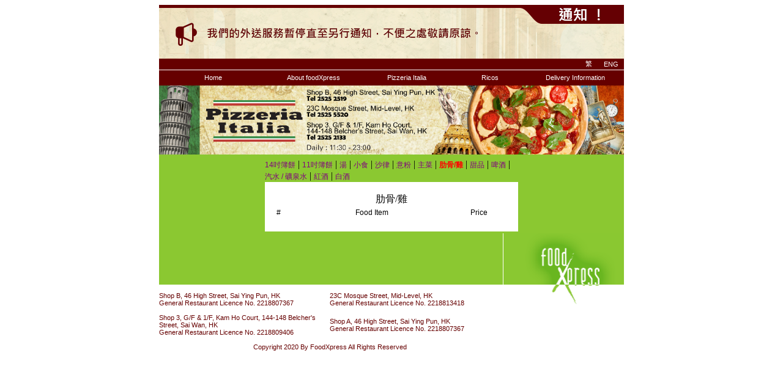

--- FILE ---
content_type: text/html; charset=utf-8
request_url: http://foodxpress.hk/orderpage.aspx?foodtype=Ribs/Chicken%20&companyname=Pizzeria&sysLang=zh-HK
body_size: 6239
content:


<!DOCTYPE html PUBLIC "-//W3C//DTD XHTML 1.0 Transitional//EN" "http://www.w3.org/TR/xhtml1/DTD/xhtml1-transitional.dtd">

<html xmlns="http://www.w3.org/1999/xhtml" >

    <head><title>
	FoodXpress
</title>

    <script type="text/javascript" src="./js/RequestQueryString.js"></script>
    <script type="text/javascript" src="./js/Common.js"></script>
    <script type="text/javascript" src="./js/Validate.js"></script>
    <script type="text/javascript" src="./js/Global.js"></script>
    <script type="text/javascript" src="./js/menu.js"></script>

    <link rel="stylesheet" type="text/css" href="css/style.css" /></head>

    <BODY>
        <DIV class=mainLayout align=center>
        <SCRIPT language=JavaScript type=text/javascript><!--
            showStatusText = false;
         //--></SCRIPT>
        <TABLE cellSpacing=0 cellPadding=0 width=760 border=0>
          <TBODY>
          <tr><td colspan="2"><img src="pic/notice_tc.png" /></td></tr>
          <TR>
            <TD vAlign=top height=19>
              <TABLE height=18 cellSpacing=0 cellPadding=0 width=760 bgColor=#660000 
              border=0>
                <TBODY>
                <TR>
                  <TD vAlign=center width=642></TD>
                  <TD vAlign=center align=middle width=30><a id="ctl00_linkChinese" class="pt8w" href="/orderpage.aspx?foodtype=Ribs/Chicken%20&amp;companyname=Pizzeria&amp;&amp;sysLang=zh-HK">繁</a></TD>
                  
                  <TD vAlign=center align=middle width=38><a id="ctl00_linkEnglish" class="pt8w" href="/orderpage.aspx?foodtype=Ribs/Chicken%20&amp;companyname=Pizzeria&amp;&amp;sysLang=en-US">ENG</a></TD></TR></TBODY></TABLE></TD></TR>
                  <TR>
                    <TD>
                      <TABLE height=25 cellSpacing=0 cellPadding=0 width=760 bgColor=#660000 
                      border=0>
                        <TBODY>
                        <TR align=middle>
                          <TD class=pt8w width=126><A href="home.aspx"><SPAN 
                            class=pt8w>Home</SPAN></A> </TD>
                          <TD class=pt8w width=108><A 
                            href="aboutus.aspx"><SPAN 
                            class=pt8w>About foodXpress</SPAN></A> </TD>
                          <!--TD class=pt8w width=108><A 
                            href="orderpage.aspx?companyname=Phukets"><SPAN 
                            class=pt8w>Phukets</SPAN></A> </TD-->
                          <TD class=pt8w width=108><A 
                            href="orderpage.aspx?companyname=Pizzeria"><SPAN 
                            class=pt8w>Pizzeria Italia</SPAN></A> </TD>
                          <TD class=pt8w width=85><A 
                            href="orderpage.aspx?companyname=Ricos"><SPAN 
                            class=pt8w>Ricos</SPAN></A> </TD>
                          <!--TD class=pt8w width=131><A 
                            href="orderpage.aspx?companyname=Wine"><SPAN 
                            class=pt8w>Wine &amp; Beverage</SPAN></A> </TD-->
                          <!--TD class=pt8w width=131><A 
                            href="orderpage.aspx?companyname=Ricks"><SPAN 
                            class=pt8w>Ricks</SPAN></A> </TD-->
                          <TD class=pt8w width=112><A 
                            href="deliveryInfo.aspx"><SPAN 
                            class=pt8w>Delivery Information</SPAN></A> 
                  </TD></TR></TBODY></TABLE></TD></TR></TBODY></TABLE>

                <TABLE cellSpacing=0 cellPadding=0 width=760 border=0>
                   <TR>
                        <TD>
                            
<form name="aspnetForm" method="post" action="orderpage.aspx?foodtype=Ribs%2fChicken+&amp;companyname=Pizzeria&amp;sysLang=zh-HK" id="aspnetForm">
<div>
<input type="hidden" name="__VIEWSTATE" id="__VIEWSTATE" value="/wEPDwULLTEwNzQyMDIzOTEPZBYCZg9kFgYCAQ8PFgIeC05hdmlnYXRlVXJsBUwvb3JkZXJwYWdlLmFzcHg/[base64]/[base64]/[base64]/Zm9vZHR5cGU9V2hpdGUgV2luZSZjb21wYW55bmFtZT1QaXp6ZXJpYSc+PGZvbnQgY29sb3I9J3B1cnBsZSc+55m96YWSPC9mb250PjwvZm9udD48L2E+ZGQCCg8PFgIfAgXkAzxicj48Y2VudGVyPuiCi+mqqC/[base64]/MS8yMC8yMDI2IDQ6MTY6MTQgQU0fAAUgcHJvbW90aW9uL3Byb21vdGlvbl9QaXp6ZXJpYS5wZGYeB1Zpc2libGVoZGQCDg8PFgQeCUJhY2tDb2xvcgkxyIv/HgRfIVNCAghkFgJmD2QWAgIBD2QWAmYPDxYCHwEFF3BpYy9meHBfZm9vZHhwcmVzczIuZ2lmZGRk72SPrx4cNTw2j78qrThT34FrDn0=" />
</div>

<div>

	<input type="hidden" name="__VIEWSTATEGENERATOR" id="__VIEWSTATEGENERATOR" value="3D57C547" />
</div>
    

<SCRIPT TYPE="text/javascript">
<!--
function popup(mylink, windowname)
{
if (! window.focus)return true;
var href;
if (typeof(mylink) == 'string')
   href=mylink;
else
   href=mylink.href;
   
//alert(href);
   
   var left = (screen.width/2)-(200);
window.open(href, windowname, 'width=495,height=720,top=100,left='+left+',scrollbars=yes,resizable=yes');
return false;
}
//-->
</SCRIPT>

<!DOCTYPE html PUBLIC "-//W3C//DTD XHTML 1.0 Transitional//EN" "http://www.w3.org/TR/xhtml1/DTD/xhtml1-transitional.dtd">
<div>
    <script type="text/javascript"> 
    //alert('Congrejo&#039;s Fritos')
    window.onload = function ()
    {
    // Dennis 2007.10.02 Change Lang using Session
            showCart(false, 2);
          //showCart(false,0);
    }
    </script>
    <TABLE cellSpacing=0 cellPadding=0 width=760 border=0>
    <TBODY>
        <TR>
	<TD colSpan=2><img id="ctl00_ContentPlaceHolder1_ucOrderPage_BannerPic" src="pic/banner_pizzeria_3.jpg" style="width:760px;border-width:0px;" /></TD>
<!--
            <TD width=151>
                <img id="ctl00_ContentPlaceHolder1_ucOrderPage_HeadPic" src="pic/fxp_pizzeriaitalia.gif" style="border-width:0px;" /></TD>
            <TD width=309>
                <SPAN><SPAN class=restName><span id="ctl00_ContentPlaceHolder1_ucOrderPage_RestaurantName">Pizzeria Italia</span></SPAN></SPAN><BR>
                <TABLE cellSpacing=2 cellPadding=2 width=290>
                <TBODY>
                    <TR>
                        <TD vAlign=top width=108><SPAN class=add_title>Address: </asp:Label></SPAN>
                        </TD>
                        <TD vAlign=top><SPAN class=address><span id="ctl00_ContentPlaceHolder1_ucOrderPage_address">西營盤高街43號</span></SPAN>
                        </TD>
                    </TR>
                    <TR>
                        <TD vAlign=top><SPAN class=tel_title>Phone: </SPAN>
                        </TD>
                        <TD vAlign=top><SPAN class=tel><span id="ctl00_ContentPlaceHolder1_ucOrderPage_phone">25252519</span></SPAN>
                        </TD>
                    </TR>
                    <TR>
                        <TD vAlign=top><SPAN class=bizHour_title>Business Hours: </SPAN>
                        </TD>
                        <TD vAlign=top><SPAN class=bizHour>
                            <TABLE>
                            <TBODY id=businessHour:_id67:tbody_element>
                                <TR>
                                    <TD>
                                        <span id="ctl00_ContentPlaceHolder1_ucOrderPage_lbDaily" class="bizHour" isBind="" ValidateType="">每日</span>
                                    </TD>
                                    <TD>:</TD>
                                    <TD><SPAN class=bizHour><span id="ctl00_ContentPlaceHolder1_ucOrderPage_BusinessHours">11:30 - 23:00<br></span></SPAN>
                                    </TD>
                                </TR>
                            </TBODY>
                            </TABLE>
                            </SPAN>
                        </TD>
                    </TR>
                </TBODY>
                </TABLE>
            </TD>
            <TD width=300><img id="ctl00_ContentPlaceHolder1_ucOrderPage_CompanyImage" src="pic/pizzeria_banner.gif" style="border-width:0px;" />
            </TD>
-->
        </TR>
        <TR>
           <span id="ctl00_ContentPlaceHolder1_ucOrderPage_TableColor"><TD vAlign=top bgColor=#8bc831></span>
                <SPAN class=info><INPUT type=hidden value=34 name=restId> 
                <TABLE width=420 align=center>
                <TBODY>
                    <TR>
                        <TD>
                        </TD>
                    </TR>
                    <TR>
                        <TD class=category><SPAN><span id="ctl00_ContentPlaceHolder1_ucOrderPage_FoodTypeList"><font class=ListTitle><a href='orderpage.aspx?foodtype=Pizza_Large_14_Inch&companyname=Pizzeria'><font color='purple'>14吋簿餅</font></font></a> | <font class=ListTitle><a href='orderpage.aspx?foodtype=Pizza_Regular_11_Inch&companyname=Pizzeria'><font color='purple'>11吋簿餅</font></font></a> | <font class=ListTitle><a href='orderpage.aspx?foodtype=Soup&companyname=Pizzeria'><font color='purple'>湯</font></font></a> | <font class=ListTitle><a href='orderpage.aspx?foodtype=Snack &companyname=Pizzeria'><font color='purple'>小食</font></font></a> | <font class=ListTitle><a href='orderpage.aspx?foodtype=Salad&companyname=Pizzeria'><font color='purple'>沙律</font></font></a> | <font class=ListTitle><a href='orderpage.aspx?foodtype=Pasta &companyname=Pizzeria'><font color='purple'>意粉</font></font></a> | <font class=ListTitle><a href='orderpage.aspx?foodtype=Main Course&companyname=Pizzeria'><font color='purple'>主菜</font></font></a> | <font class=ListTitle><font color='red'><b>肋骨/雞</b></font></font> | <font class=ListTitle><a href='orderpage.aspx?foodtype=Dessert &companyname=Pizzeria'><font color='purple'>甜品</font></font></a> | <font class=ListTitle><a href='orderpage.aspx?foodtype=Beer&companyname=Pizzeria'><font color='purple'>啤酒</font></font></a> | <font class=ListTitle><a href='orderpage.aspx?foodtype=Soft drink / Mineral water&companyname=Pizzeria'><font color='purple'>汽水 / 礦泉水</font></font></a> | <font class=ListTitle><a href='orderpage.aspx?foodtype=Red Wine&companyname=Pizzeria'><font color='purple'>紅酒</font></font></a> | <font class=ListTitle><a href='orderpage.aspx?foodtype=White Wine&companyname=Pizzeria'><font color='purple'>白酒</font></font></a></span></SPAN> 
                            <DIV class=menuTable><SPAN id=left:sv_MenuItemTable:menu>
                            <TABLE cellSpacing=0 cellPadding=0 width="100%" bgColor=#ffffff>
                                <TBODY>
                                    <TR>
                                        <TD class=22bgcolor style="HEIGHT: 7pt" colSpan=7>
                                            <span id="ctl00_ContentPlaceHolder1_ucOrderPage_FoodContentList"><br><center>肋骨/雞</center><Table WIDTH='100%' bgcolor='#FFFFFF' cellspacing='2' cellPadding='2' border='0' class='ListTitle'><tr bgcolor='#FFFFFF'><td Align='middle' WIDTH='10%' class='listTitle' nowrap>#</td><td Align='middle' WIDTH='65%' class='listTitle' nowrap>Food Item</td><td Align='middle' WIDTH='0%' class='listTitle' nowrap></td><td Align='middle' WIDTH='10%' class='listTitle' nowrap>Price</td><td Align='middle' WIDTH='10%' class='listTitle' nowrap></td></tr></Table></span>
                                        </TD>
                                    </TR>
                                    <TR>
                                        <TD HEIGHT=20 colSpan=7>
                                        </TD>
                                    </TR>
                                </TBODY>
                             </TABLE>
                             </SPAN>
                             </DIV>
                         </TD>
                     </TR>
                 </TBODY>
                 </TABLE>
                 </SPAN>
             </TD>
             <!--
            <span id="ctl00_ContentPlaceHolder1_ucOrderPage_RightTable"><TD style='BACKGROUND-IMAGE: url(pic/pizzeriabg.jpg)' vAlign=top bgColor=#8bc831></span>
              <span id="ctl00_ContentPlaceHolder1_ucOrderPage_lbOnlineReservatiooon"></span>
              <BR><div id="shoppingCart" name="shoppingCart"></div>
              <BR>
              -->
            </TD>
        </TR>
    </TBODY>
    </TABLE>
    <table id="ctl00_ContentPlaceHolder1_ucOrderPage_ButtomTable" cellspacing="0" cellpadding="0" border="0" style="background-color:#8BC831;border-width:0px;width:760px;border-collapse:collapse;">
	<tr id="ctl00_ContentPlaceHolder1_ucOrderPage_TableRow1">
		<td id="ctl00_ContentPlaceHolder1_ucOrderPage_TableCell1" valign="top" style="height:84px;width:559px;"></td><td id="ctl00_ContentPlaceHolder1_ucOrderPage_TableCell2" align="right" valign="top" rowspan="2" style="width:201px;"><img id="ctl00_ContentPlaceHolder1_ucOrderPage_XpressPhoto" src="pic/fxp_foodxpress2.gif" style="height:120px;width:201px;border-width:0px;" /></td>
	</tr><tr id="ctl00_ContentPlaceHolder1_ucOrderPage_TableRow2">
		<td id="ctl00_ContentPlaceHolder1_ucOrderPage_TableCell3" align="center" valign="top" style="background-color:White;height:36px;"><table height="10" cellspacing="0" cellpadding="0" width="259" align="left" border="0">
                            <tbody>
                                <tr id="ctl00_ContentPlaceHolder1_ucOrderPage_TableRow2">
                                    <td id="ctl00_ContentPlaceHolder1_ucOrderPage_TableCell3" align="center" valign="top" style="background-color:White;height:36px;">

                                        <table height="10" cellspacing="0" cellpadding="0" width="559px" align="left" border="0">
                                            <tbody>
                                                <tr>
                                                    <td class="footer" align="left" width="194">
                                                        <br>Shop B, 46 High Street, Sai Ying Pun, HK <br> General Restaurant Licence No. 2218807367 <br>
                                                    </td>
                                                    <td class="footer" align="left" width="194">
                                                        <br>23C Mosque Street, Mid-Level, HK <br> General Restaurant Licence No. 2218813418 <br>
                                                    </td>
                                                </tr>
                                                <tr>
                                                    <td class="footer" align="left" width="194">
                                                        <br>Shop 3, G/F & 1/F, Kam Ho Court, 144-148 Belcher's Street, Sai Wan, HK <br> General Restaurant Licence No. 2218809406 <br>
                                                    </td>
                                                    <td class="footer" align="left" width="194" style="z-index:999 !important;">
                                                        <br>Shop A, 46 High Street, Sai Ying Pun, HK <br> General Restaurant Licence No. 2218807367 <br>
                                                    </td> 
                                                </tr>
                                                <tr>
                                                    <td class="footer" valign="top" align="middle"></td>
                                                    <td class="footer" valign="top" align="middle">&nbsp;
                                                    </td>
                                                </tr>
                                            </tbody>
                                        </table>
                                    </td>
                                </tr>
                                <tr>
                                    <!-- <td class="footer" align="middle" width="194"></td> -->
                                    <td class="footer" align="middle" width="365">Copyright 2020 By FoodXpress All Rights Reserved</td>
                                </tr>
                                <tr>
                                    <td class="footer" valign="top" align="middle"></td>
                                    <td class="footer" valign="top" align="middle">&nbsp;
                                    </td>
                                </tr>
                            </tbody>
                        </table></td>
	</tr>
</table>
    
</form>

                        </TD>
                   </TR>
                </TABLE>
            </body>
        </html>

--- FILE ---
content_type: text/css
request_url: http://foodxpress.hk/css/style.css
body_size: 3266
content:
<!--## Std Style Begin ##-->
.warning {
	FONT-SIZE: 9pt; COLOR: red; FONT-STYLE: italic; FONT-FAMILY: "Arial", "Helvetica", "sans-serif"; TEXT-DECORATION: underline
}

.lbl { font-family:arial; font-size:11px;}
.field {  font-family: "Arial", "Helvetica", "sans-serif"; font-size: 12px; color: #666666}

.title { font-family:arial,tahoma; font-size:16px; color:#000000; font-weight:bold;}

.content { font-family:tahoma; font-size:12px; color:#404040; }
.content:LINK { font-family:tahoma; color:#101010; }
.content:VISITED { font-family:tahoma; color:#101010; }
.content:HOVER { font-family:tahoma; color:red; }

.link { font-family:arial; font-size:12px; color:#404040; }
.link:LINK { font-family:arial; color:blue;}
.link:VISITED { font-family:arial; color:blue;}
.link:HOVER { font-family:arial; color:red;}

.AlertMessage {font-family:arial,tahoma; font-size:12px; font-weight:bold;}
.error { font-family:tahoma; font-size:12px; color:#7E91A4; font-weight:bold;}
.warning {font-family:arial; font-size:10px; color:#ff0000;}
.warning {font-family:arial; font-size:10px; color:blue;}

.copyright { font-family:tahoma; font-size:10px; color:#FFFFFF; }
.copyright:LINK { color:#101010; }
.copyright:VISITED { color:#101010; }
.copyright:HOVER { color:red; }

.row1 { background-color:#D7EAF1}
.row2 { background-color:#ffffff}

.btn30   {font-family:tahoma,taipei,arial;font-size:11px; border:none;width:30px;height:22px;padding:0; cursor:hand; color:BLACK; background-color:#d3D3D3;}
.btn50   {font-family:tahoma,taipei,arial;font-size:11px; border:none;width:50px;height:22px;padding:0; cursor:hand; color:BLACK; background-color:#d3D3D3;}
.btn70   {font-family:tahoma,taipei,arial;font-size:11px; border:none;width:70px;height:22px;padding:0; cursor:hand; color:BLACK; background-color:#d3D3D3;}
.btn100  {font-family:tahoma,taipei,arial;font-size:11px; border:none;width:100px;height:22px;padding:0; cursor:hand; color:BLACK; background-color:#d3D3D3;}
.btnLogin   {font-family:tahoma,taipei,arial;font-size:11px; border:none;padding:0; cursor:hand;}
.btnCancel {
	font-family:tahoma,taipei,arial;border:none;padding:0;width:93px;height:21px;cursor:hand; color:white;background:url(../pic/allBtn/cancel.gif); 
}

.tbl { font-family:tahoma; font-size:12px; color:#404040;}
.tbl:LINK { font-family:tahoma; color:#101010;}
.tbl:VISITED { font-family:tahoma; color:#101010;}
.tbl:HOVER { font-family:tahoma; color:red;}


.ListTitle {
	FONT-SIZE: 9pt; FONT-FAMILY: "Arial", "Helvetica", "sans-serif"
}

.ListDetail {
	FONT: 10px Arial,Verdana,sans-serif,·s²Ó©úÅé; word-wrap:break-word; COLOR: #A0A0A0; background-color:#F5F5F5; TEXT-DECORATION: none
}
<!--## Std Style End ##-->

<!--## Tailor made Style Begin ##-->
.lblContent3 { font-family:arial; font-size:16px; font-weight:bold;}
.lblContent4 { font-family:arial; font-size:12px; }
.lblContent5 { font-family:arial; font-size:11px; }
.lblContent7 { font-family:arial; font-size:9px; }

Emailfax {
	font-size: 5pt; COLOR: black; FONT-FAMILY: "Arial", "Helvetica", "sans-serif"
}

.FontPageText {
	font-size: 8pt; COLOR: #ffffff; FONT-FAMILY: "Arial", "Helvetica", "sans-serif"
}

.btnSubmit {
	font-family:tahoma,taipei,arial;border:none;padding:0;width:92px;height:21px;cursor:hand; color:white;background:url(../pic/allBtn/submit.gif); 
}
.btnSubmit_o {
	font-family:tahoma,taipei,arial;border:none;padding:0;width:92px;height:21px;cursor:hand; color:white;background:url(../pic/allBtn/submit_o.gif); 
}

.btnBack {
	font-family:tahoma,taipei,arial;border:none;padding:0;width:92px;height:21px;cursor:hand; color:white;background:url(../pic/allBtn/Back.gif); 
}
.btnBack_o {
	font-family:tahoma,taipei,arial;border:none;padding:0;width:92px;height:21px;cursor:hand; color:white;background:url(../pic/allBtn/Back_o.gif); 
}


.newsTitle {
	font-family:arial; COLOR: #003366; font-size:12px; TEXT-DECORATION: underline
}

.newsDetail {
	background-color:#FFFFFF; 
}

.btnSearchAgain {
	font-family:tahoma,taipei,arial;font-size:11px; border:none;width:75px;height:18px;padding:0; cursor:hand; color:white; 
	background:url(../pic/allBtn/search.gif);
}



.redUF a {font-family:arial; font-size:12px; color:#890417;TEXT-DECORATION: underline;}
.redUF a:link {font-family:arial; font-size:12px; color:#890417;TEXT-DECORATION: underline;}
.redUF a:visited {font-family:arial; font-size:12px; color:#890417;TEXT-DECORATION: underline;}
.redUF a:hover {font-family:arial; font-size:12px; color:#CD485A;TEXT-DECORATION: underline;}

.redUF {font-family:arial; font-size:12px; color:#890417;TEXT-DECORATION: underline;}
.redUF:link {font-family:arial; font-size:12px; color:#890417;TEXT-DECORATION: underline;}
.redUF:visited {font-family:arial; font-size:12px; color:#890417;TEXT-DECORATION: underline;}
.redUF:hover {font-family:arial; font-size:12px; color:#CD485A;TEXT-DECORATION: underline;}

.redIBF {font-family:arial; font-size:12px; color:#a50103; font-weight:bold;font-style: italic;}

.redF9 {font-family:arial; font-size:9px; color:#a50103; }
.redF9:link {font-family:arial; font-size:9px; color:#890417;TEXT-DECORATION: none;}
.redF9:visited {font-family:arial; font-size:9px; color:#890417;TEXT-DECORATION: none;}
.redF9:hover {font-family:arial; font-size:9px; color:#CD485A;TEXT-DECORATION: none;}

.redF12 {font-family:arial; font-size:12px; color:#a50103; }
.redF12:link {font-family:arial; font-size:12px; color:#890417;TEXT-DECORATION: none;}
.redF12:visited {font-family:arial; font-size:12px; color:#890417;TEXT-DECORATION: none;}
.redF12:hover {font-family:arial; font-size:12px; color:#CD485A;TEXT-DECORATION: none;}

.redF12 a {font-family:arial; font-size:12px; color:#a50103; }
.redF12 a:link {font-family:arial; font-size:12px; color:#890417;TEXT-DECORATION: none;}
.redF12 a:visited {font-family:arial; font-size:12px; color:#890417;TEXT-DECORATION: none;}
.redF12 a:hover {font-family:arial; font-size:12px; color:#CD485A;TEXT-DECORATION: none;}

.add_title {
	FONT-WEIGHT: bold; FONT-SIZE: 9pt; COLOR: #660000; FONT-FAMILY: "Arial", "Helvetica", "sans-serif"
}
.tel_title {
	FONT-WEIGHT: bold; FONT-SIZE: 9pt; COLOR: #660000; FONT-FAMILY: "Arial", "Helvetica", "sans-serif"
}
.bizHour_title {
	FONT-WEIGHT: bold; FONT-SIZE: 9pt; COLOR: #660000; FONT-FAMILY: "Arial", "Helvetica", "sans-serif"
}
.address {
	FONT-SIZE: 9pt; COLOR: #660000; FONT-FAMILY: "Arial", "Helvetica", "sans-serif"
}
.tel {
	FONT-SIZE: 9pt; COLOR: #660000; FONT-FAMILY: "Arial", "Helvetica", "sans-serif"
}
.bizHour {
	FONT-SIZE: 9pt; COLOR: #660000; FONT-FAMILY: "Arial", "Helvetica", "sans-serif"
}
.pt9b {
	FONT-SIZE: 9pt; COLOR: #b36735; FONT-FAMILY: "Arial", "Helvetica", "sans-serif"
}
.RestName {
	FONT-WEIGHT: bold; FONT-SIZE: 9pt; FONT-FAMILY: "Arial", "Helvetica", "sans-serif"
}
.Subheader-text {
	FONT-WEIGHT: bold; FONT-SIZE: 13pt; COLOR: #b36735; FONT-FAMILY: "Arial", "Helvetica", "sans-serif"
}
.separator {
	FONT-WEIGHT: bold; FONT-SIZE: 10pt; COLOR: #880300; FONT-FAMILY: "Arial", "Helvetica", "sans-serif"
}
.foodItemNo {
	FONT-SIZE: 9pt; COLOR: #b36735; FONT-FAMILY: "Arial", "Helvetica", "sans-serif"
}
.foodPrice {
	FONT-SIZE: 9pt; COLOR: #b36735; FONT-FAMILY: "Arial", "Helvetica", "sans-serif"
}
.foodName {
	FONT-WEIGHT: bold; FONT-SIZE: 9pt; COLOR: #b36735; FONT-FAMILY: "Arial", "Helvetica", "sans-serif"
}
.foodDescription {
	FONT-SIZE: 9pt; FONT-FAMILY: "Arial", "Helvetica", "sans-serif"
}
.foodItemPriceHeader {
	FONT-SIZE: 9pt; COLOR: #000000; FONT-FAMILY: "Arial", "Helvetica", "sans-serif"
}
.delLink { FONT-SIZE: 9pt; COLOR: #ffffff; FONT-FAMILY: "Arial", "Helvetica", "sans-serif" }

.foodItemNameHeader {
	FONT-SIZE: 9pt; COLOR: #000000; FONT-FAMILY: "Arial", "Helvetica", "sans-serif"
}
.foodItemNoHeader {
	FONT-SIZE: 9pt; COLOR: #000000; FONT-FAMILY: "Arial", "Helvetica", "sans-serif"
}
A:active {
	FONT-FAMILY: "Arial", "Helvetica", "sans-serif"; TEXT-DECORATION: none
}
A:hover {
	FONT-FAMILY: "Arial", "Helvetica", "sans-serif"; TEXT-DECORATION: none
}
A:link {
	FONT-FAMILY: "Arial", "Helvetica", "sans-serif"; TEXT-DECORATION: none
}
A:visited {
	FONT-FAMILY: "Arial", "Helvetica", "sans-serif"; TEXT-DECORATION: none
}
.pt8w {
	FONT-SIZE: 8pt; COLOR: #ffffff; FONT-FAMILY: "Arial", "Helvetica", "sans-serif"
}
.footer {
	FONT-SIZE: 8pt; COLOR: #660000; FONT-FAMILY: "Arial", "Helvetica", "sans-serif"
}
.fbwname {
	FONT-SIZE: 8pt; COLOR: #000000; FONT-FAMILY: "Arial", "Helvetica", "sans-serif"
}
.notselected {
	FONT-WEIGHT: bold; FONT-SIZE: 10pt; COLOR: #660000; FONT-FAMILY: "Arial", "Helvetica", "sans-serif"
}
.selected {
	FONT-WEIGHT: bold; FONT-SIZE: 10pt; COLOR: #d20000; FONT-FAMILY: "Arial", "Helvetica", "sans-serif"
}
DIV.shoppingCart .highlight {
	FONT-WEIGHT: bold; FONT-SIZE: 9pt; COLOR: #ffffff; FONT-FAMILY: "Arial", "Helvetica", "sans-serif"
}
.reservation {
	FONT-WEIGHT: bold; FONT-SIZE: 10pt; COLOR: #ffffff; FONT-FAMILY: "Arial", "Helvetica", "sans-serif"
}
DIV.shoppingCart .quantity {
	FONT-SIZE: 9pt; COLOR: #000000; FONT-FAMILY: "Arial", "Helvetica", "sans-serif"
}
DIV.shoppingCart .text {
	FONT-SIZE: 9pt; COLOR: #660000; FONT-FAMILY: "Arial", "Helvetica", "sans-serif"
}
.ordertable {
	BACKGROUND: #df7102; WIDTH: 280px
}
.currentorder {
	BACKGROUND: #c66302
}
.confirmcontent {
	BACKGROUND: #eb8104
}
.amounttable {
	BACKGROUND: #eb8104; WIDTH: 280px
}
.22bgcolor {
	BACKGROUND: #ee941a; HEIGHT: 7pt
}
.pt10bw {
	FONT-WEIGHT: bold; FONT-SIZE: 10pt; COLOR: #ffffff; FONT-FAMILY: "Arial", "Helvetica", "sans-serif"
}
.pt10bb {
	FONT-WEIGHT: bold; FONT-SIZE: 10pt; COLOR: #b36735; FONT-FAMILY: "Arial", "Helvetica", "sans-serif"
}
.pt9r {
	FONT-SIZE: 9pt; COLOR: #660000; FONT-FAMILY: "Arial", "Helvetica", "sans-serif"
}
.pt10by {
	FONT-WEIGHT: bold; FONT-SIZE: 10pt; COLOR: #d6aa12; FONT-FAMILY: "Arial", "Helvetica", "sans-serif"
}
.pt9y {
	FONT-SIZE: 9pt; COLOR: #d6aa12; FONT-FAMILY: "Arial", "Helvetica", "sans-serif"
}
.pt10bblack {
	FONT-WEIGHT: bold; FONT-SIZE: 10pt; FONT-FAMILY: "Arial", "Helvetica", "sans-serif"
}
.pt12bg {
	FONT-WEIGHT: bold; FONT-SIZE: 12pt; COLOR: #6d9735; FONT-STYLE: normal; FONT-FAMILY: "Arial", "Helvetica", "sans-serif"
}
.pt12bw {
	FONT-WEIGHT: bold; FONT-SIZE: 12pt; COLOR: #ffffff; FONT-FAMILY: "Arial", "Helvetica", "sans-serif"
}
.pt12bb {
	FONT-WEIGHT: bold; FONT-SIZE: 12pt; COLOR: #b36735; FONT-FAMILY: "Arial", "Helvetica", "sans-serif"
}
.pt12by {
	FONT-WEIGHT: bold; FONT-SIZE: 12pt; COLOR: #d6aa12; FONT-FAMILY: "Arial", "Helvetica", "sans-serif"
}
.pt9blackbl {
	FONT-SIZE: 9pt; FONT-FAMILY: "Arial", "Helvetica", "sans-serif"; TEXT-DECORATION: blink
}
.pt8wbl {
	FONT-SIZE: 8pt; COLOR: #ffffff; FONT-FAMILY: "Arial", "Helvetica", "sans-serif"; TEXT-DECORATION: blink
}
.pt9rbl {
	FONT-SIZE: 9pt; COLOR: #660000; FONT-FAMILY: "Arial", "Helvetica", "sans-serif"; TEXT-DECORATION: blink
}

.FoodDetail1 {
	FONT-SIZE: 9pt; FONT-FAMILY: "Arial", "Helvetica", "sans-serif"; word-wrap:break-word; COLOR: #B36735; TEXT-DECORATION: none
}

.FoodDetail2 {
	FONT-SIZE: 9pt; FONT-FAMILY: "Arial", "Helvetica", "sans-serif";  word-wrap:break-word; COLOR: #6D9735; TEXT-DECORATION: none
}
.FoodDetail3 {
	FONT-SIZE: 9pt; FONT-FAMILY: "Arial", "Helvetica", "sans-serif"; word-wrap:break-word; COLOR: #D6AA12; TEXT-DECORATION: none
}
.FoodDetail44 {
	FONT-SIZE: 9pt; FONT-FAMILY: "Arial", "Helvetica", "sans-serif"; word-wrap:break-word; COLOR: #D6AA12; TEXT-DECORATION: none
}

#ctl00_ContentPlaceHolder1_ucOrderPage_TableCell2 { background-color:#FFF !important; }
#ctl00_ContentPlaceHolder1_ucOrderPage_TableCell2 img { width:197px !important; }

<!--## Tailor made Style End ##-->




--- FILE ---
content_type: application/x-javascript
request_url: http://foodxpress.hk/js/RequestQueryString.js
body_size: 2830
content:
/*TITLE: Client-Side Request Object for javascript by Andrew Urquhart (UK)
HOME: http://andrewu.co.uk/tools/request/
COPYRIGHT: You are free to use this script for any use you wish, the only
thing I ask you do is keep this copyright message intact with the script.
Please don't pass it off as your own work, but feel free to enhance it and send
me the updated version. Please don't redistribute - it makes it harder to distribute
new versions of the script. This script is provided as is, with no warranty of any
kind. Use it at your own risk.
VERSION: #1.41 2007-06-28 18:10 UTC*/
function RObj(ea) {
	var LS	= "";
	var QS	= new Object();
	var un	= "undefined";
	var x	= null; // On platforms that understand the 'undefined' keyword replace 'null' with 'undefined' for maximum ASP-like behaviour.
	var f	= "function";
	var n	= "number";
	var r	= "string";
	var e1	= "ERROR: Index out of range in\r\nRequest.QueryString";
	var e2	= "ERROR: Wrong number of arguments or invalid property assignment\r\nRequest.QueryString";
	var e3	= "ERROR: Object doesn't support this property or method\r\nRequest.QueryString.Key";
	var dU	= window.decodeURIComponent ? 1 : 0;

	function Err(arg) {
		if (ea) {
			alert("Request Object:\r\n" + arg);
		}
	}
	function URID(t) {
		var d = "";
		if (t) {
			for (var i = 0; i < t.length; ++i) {
				var c = t.charAt(i);
				d += (c  ==  "+" ? " " : c);
			}
		}
		return (dU ? decodeURIComponent(d) : unescape(d));
	}
	function OL(o) {
		var l = 0;
		for (var i in o) {
			if (typeof o[i] != f) {
				l++;
			}
		}
		return l;
	}
	function AK(key) {
		var auk = true;
		for (var u in QS) {
			if (typeof QS[u] != f && u.toString().toLowerCase() == key.toLowerCase()) {
				auk = false;
				return u;
			}
		}
		if (auk) {
			QS[key] = new Object();
			QS[key].toString = function() {
				return TS(QS[key]);
			}
			QS[key].Count = function() {
				return OL(QS[key]);
			}
			QS[key].Count.toString = function() {
				return OL(QS[key]).toString();
			}
			QS[key].Item = function(e) {
				if (typeof e == un) {
					return QS[key];
				}
				else {
					if (typeof e == n) {
						var a = QS[key][Math.ceil(e)];
						if (typeof a == un) {
							Err(e1 + "(\"" + key + "\").Item(" + e + ")");
						}
						return a;
					}
					else {
						Err("ERROR: Expecting numeric input in\r\nRequest.QueryString(\"" + key + "\").Item(\"" + e + "\")");
					}
				}
			}
			QS[key].Item.toString = function(e) {
				if (typeof e == un) {
					return QS[key].toString();
				}
				else {
					var a = QS[key][e];
					if (typeof a == un) {
						Err(e1 + "(\"" + key + "\").Item(" + e + ")");
					}
					return a.toString();
				}
			}
			QS[key].Key = function(e) {
				var t = typeof e;
				if (t == r) {
					var a = QS[key][e];
					return (typeof a != un && a && a.toString() ? e : "");
				}
				else {
					Err(e3 + "(" + (e ? e : "") + ")");
				}
			}
			QS[key].Key.toString = function() {
				return x;
			}
		}
		return key;
	}
	function AVTK(key, val) {
		if (key != "") {
			var key = AK(key);
			var l = OL(QS[key]);
			QS[key][l + 1] = val;
		}
	}
	function TS(o) {
		var s = "";
		for (var i in o) {
			var ty = typeof o[i];
			if (ty == "object") {
				s += TS(o[i]);
			}
			else if (ty != f) {
				s += o[i] + ", ";
			}
		}
		var l = s.length;
		if (l > 1) {
			return (s.substring(0, l-2));
		}
		return (s == "" ? x : s);
	}
	function KM(k, o) {
		var k = k.toLowerCase();
		for (var u in o) {
			if (typeof o[u] != f && u.toString().toLowerCase() == k) {
				return u;
			}
		}
	}
	if (window.location && window.location.search) {
		LS = window.location.search;
		var l = LS.length;
		if (l > 0) {
			LS = LS.substring(1,l);
			var preAmpAt = 0;
			var ampAt = -1;
			var eqAt = -1;
			var k = 0;
			var skip = false;
			for (var i = 0; i < l; ++i) {
				var c = LS.charAt(i);
				if (LS.charAt(preAmpAt) == "=" || (preAmpAt == 0 && i == 0 && c == "=")) {
					skip=true;
				}
				if (c == "=" && eqAt == -1 && !skip) {
					eqAt=i;
				}
				if (c == "&" && ampAt == -1) {
					if (eqAt!=-1) {
						ampAt=i;
					}
					if (skip) {
						preAmpAt = i + 1;
					}
					skip = false;
				}
				if (ampAt>eqAt) {
					AVTK(URID(LS.substring(preAmpAt, eqAt)), URID(LS.substring(eqAt + 1, ampAt)));
					preAmpAt = ampAt + 1;
					eqAt = ampAt = -1;
					++k;
				}
			}
			if (LS.charAt(preAmpAt) != "=" && (preAmpAt != 0 || i != 0 || c != "=")) {
				if (preAmpAt != l) {
					if (eqAt != -1) {
						AVTK(URID(LS.substring(preAmpAt,eqAt)), URID(LS.substring(eqAt + 1,l)));
					}
					else if (preAmpAt != l - 1) {
						AVTK(URID(LS.substring(preAmpAt, l)), "");
					}
				}
				if (l == 1) {
					AVTK(LS.substring(0,1),"");
				}
			}
		}
	}
	var TC = OL(QS);
	if (!TC) {
		TC=0;
	}
	QS.toString = function() {
		return LS.toString();
	}
	QS.Count = function() {
		return (TC ? TC : 0);
	}
	QS.Count.toString = function() {
		return (TC ? TC.toString() : "0");
	}
	QS.Item = function(e) {
		if (typeof e == un) {
			return LS;
		}
		else {
			if (typeof e == n) {
				var e = Math.ceil(e);
				var c = 0;
				for (var i in QS) {
					if (typeof QS[i] != f && ++c == e) {
						return QS[i];
					}
				}
				Err(e1 + "().Item(" + e + ")");
			}
			else {
				return QS[KM(e, QS)];
			}
		}
		return x;
	}
	QS.Item.toString = function() {
		return LS.toString();
	}
	QS.Key = function(e) {
		var t = typeof e;
		if (t == n) {
			var e = Math.ceil(e);
			var c = 0;
			for (var i in QS) {
				if (typeof QS[i] != f && ++c == e) {
					return i;
				}
			}
		}
		else if (t == r) {
			var e = KM(e, QS);
			var a = QS[e];
			return (typeof a != un && a && a.toString() ? e : "");
		}
		else {
			Err(e2 + "().Key(" + (e ? e : "") + ")");
		}
		Err(e1 + "().Item(" + e + ")");
	}
	QS.Key.toString = function() {
		Err(e2 + "().Key");
	}
	this.QueryString = function(k) {
		if (typeof k == un) {
			return QS;
		}
		else {
			if (typeof k == n) {
				return QS.Item(k);
			}
			var k = KM(k, QS);
			if (typeof QS[k] == un) {
				t = new Object();
				t.Count = function() {
					return 0;
				}
				t.Count.toString = function() {
					return "0";
				}
				t.toString = function() {
					return x;
				}
				t.Item = function(e) {
					return x;
				}
				t.Item.toString = function() {
					return x;
				}
				t.Key = function(e) {
					Err(e3 + "(" + (e ? e : "") + ")");
				}
				t.Key.toString = function() {
					return x;
				}
				return t;
			}
			else {
				return QS[k];
			}
		}
	}
	this.QueryString.toString = function() {
		return LS.toString();
	}
	this.QueryString.Count = function() {
		return (TC ? TC : 0);
	}
	this.QueryString.Count.toString = function() {
		return (TC ? TC.toString() : "0");
	}
	this.QueryString.Item = function(e) {
		if (typeof e == un) {
			return LS.toString();
		}
		else {
			if (typeof e == n) {
				var e = Math.ceil(e);
				var c = 0;
				for (var i in QS) {
					if (typeof QS[i] != f && ++c == e) {
						return QS[i];
					}
				}
				Err(e1 + ".Item(" + e + ")");
			}
			else {
				return QS[KM(e, QS)];
			}
		}
		if (typeof e == n) {
			Err(e1 + ".Item(" + e + ")");
		}
		return x;
	}
	this.QueryString.Item.toString = function() {
		return LS.toString();
	}
	this.QueryString.Key = function(e) {
		var t = typeof e;
		if (t == n) {
			var e = Math.ceil(e);
			var c = 0;
			for (var i in QS) {
				if (typeof QS[i] == "object" && (++c == e)) {
					return i;
				}
			}
		}
		else if (t == r) {
			var e = KM(e, QS);
			var a = QS[e];
			return (typeof a != un && a && a.toString() ? e : "");
		}
		else {
			Err(e2 + ".Key(" + (e ? e : "") + ")");
		}
		Err(e1 + ".Item(" + e + ")");
	}
	this.QueryString.Key.toString = function() {
		Err(e2 + ".Key");
	}
	this.Version = 1.4;
	this.Author = "Andrew Urquhart (http://andrewu.co.uk)";
}
var Request = new RObj(false);


--- FILE ---
content_type: application/x-javascript
request_url: http://foodxpress.hk/js/Validate.js
body_size: 2926
content:

//Trim Function
String.prototype.trim = function() {
a = this.replace(/^\s+/, '');
return a.replace(/\s+$/, '');
};


//Functions for Validation
function isPageValid(paramGroup, dateFormat, lang)
{
  obj = new Object();
  obj.msg = "";
  var objValid = true;
  var theform = document.forms[0];

  var strRequired, strTextOnly, strNumOnly, strBetween1, strBetween2 ;
  var strMust, strGreater, strLess, strEqual, strDate, strEmail, strOr ;
	switch(lang){
		case 'en-US':
			strRequired= " is Required";
			strTextOnly= " Accept Text Only";
			strNumOnly= " Accept Number Only"; 
			strBetween1= " must be between ";
			strBetween2= " and ";
			strMust= " must be ";
			strGreater= "greater than ";
			strLess="less than ";
			strOr= " or "
			strEqual="equal to ";
			strDate=" Date Format Error";
			strEmail=" Address Invalid ";
			break;
		case 'zh-HK':
			strRequired= "必須輸入";
			strTextOnly= "只接受文字輸入";
			strNumOnly= "只接受數字輸入"; 
			strBetween1= "輸入範圍必須由 ";
			strBetween2= " 至 ";
			strMust= "必須";
			strGreater= "大於 ";
			strLess="少於 ";
			strOr= " 或 "
			strEqual="等於 ";
			strDate=" 輸入日期格式不正確";
			strEmail=" 輸入格式不正確 ";
			break;
    }			
    
  for( var i=0; i<theform.elements.length; i++ )
  {
    var isValid = true;
    eName = theform.elements[i].name;
    type = theform.elements[i].ValidateType;
    isReq = theform.elements[i].isReq;
    description = theform.elements[i].Description;
    // for checking the select dropdown value
    if (theform.elements[i].tagName=="SELECT")
        eValue = theform.elements[i].options[theform.elements[i].options.selectedIndex].value;
    else        
        eValue = theform.elements[i].value;
    
    // ensure the element is existed
    if( eName && eName != '')
    {
      if( eName == '__EVENTTARGET' || eName == '__EVENTARGUMENT' || eName == '__VIEWSTATE' )
      {
        // Do Nothing
      }
      else
      {
        // Only check the elements in the same web control with the submit button
        if (isUndefined(paramGroup) || paramGroup=='' || (paramGroup && paramGroup!='' && theform.elements[i].ValidateGroup==paramGroup))
        {
            // Check the field is required or not            
          if (isReq && isReq=='true')
            isValid = !isUndefined(eValue) && eValue.trim()!='';
          if(!isValid) {obj.msg += (obj.msg!=""?"<br>":"") + description + strRequired;}
          
            // Check the field value if the validateType is defined            
          if (isValid && type && type != '')
          {
            // check text field
            if (type.substr(0,4)=="text")
            {
              isValid=isString(eValue);
              if(!isValid) {obj.msg += (obj.msg!=""?"<br>":"") + description + strTextOnly}

              // Check text length will be done by the EXTextBox Maxlength property and it will set in ucBaseEdit automatically  
              /*
              if(isValid)
                  switch (type)
                  {
                      case "text10":
                        isValid=eValue.length<=10;
                        if(!isValid) {obj.msg="Accept text not longer than 10 characters"};
                        break;
                      default:
                        break;
                  }
                */  
            }
            // check numeric field
            else if (type.substr(0,3)=="num")
            {
              isValid=isNumber(eValue);
              
              if(!isValid) {obj.msg += (obj.msg!=""?"<br>":"") + description + strNumOnly}
              if(isValid)
              {
                andPos = type.indexOf("and",3);
                //alert(andPos)
                if(andPos>=3) // between case
                {
                    isValid = eValue >= parseInt(type.substring(3,andPos)) && eValue <= parseInt(type.substring(andPos+3)); 
                    if(!isValid) {obj.msg += (obj.msg!=""?"<br>":"") + description + strBetween1 + type.substring(3,andPos) +  strBetween2 + type.substring(andPos+3)};
                }
                else              
                {
                    //alert(eValue+type.substring(3))
                    //alert(eval(eValue+type.substring(3)))
                    isValid = eval(eValue+type.substring(3));
                    if(!isValid) 
                    {
                        obj.msg += (obj.msg!=""?"<br>":"") + description + strMust;

                        if (type.indexOf(">",3)>=3) obj.msg += strGreater;
                        if (type.indexOf("<",3)>=3) obj.msg += strLess;
                        if (type.indexOf("=",3)>=3) obj.msg += (type.indexOf(">",3)>=3 || type.indexOf("<",3)>=3?" or ":"") + strEqual;
                        obj.msg += type.replace(/[^0-9.]/g, "") ; 
                    }    
                }    


              
              /*   
                  switch (type)
                  {
                      case "num+":
                        isValid=eValue>0;
                        if(!isValid) {obj.msg="Accept number greater than 0"};
                        break;
                      case "num0+":
                        isValid=eValue>=0;
                        if(!isValid) {obj.msg="Accept number greater than or equal to 0"};
                        break;
                      case "num-":
                        isValid=eValue<0;
                        if(!isValid) {obj.msg="Accept number less than 0"};
                        break;
                      case "num0-":
                        isValid=eValue<=0;
                        if(!isValid) {obj.msg="Accept number less than or equal to 0"};
                        break;
                      default:
                        break;
                  }
               */   
               }      
            }
            // check date field
            else if (type=="date")
            {
                if (eValue!="")
                {
                    isValid = chkDate(eValue, dateFormat);
                    if (!isValid) {obj.msg += (obj.msg!=""?"<br>":"") + description + strDate};
                }
            }
            // check email field
            else if (type=="email") //added by san
            {
               if(eValue!="")
               {
                   isValid = chkEmail(eValue);
                   if(!isValid) {obj.msg += (obj.msg!=""?"<br>":"") + description + strEmail};                
               }
            }
          }
          if(!isValid) objValid = false;
          //if(!isValid) {obj.field = theform.elements[i]; break;}
        }
      }
    }
  }
  
  obj.isValid = objValid;
  return obj;
}

function getElement(str,i,separator)
{
	var ar=str.split(separator);
	var tmp = ar.length>i ? ar[i] : ''
	return(tmp)
}

function chkDate(str,dateFormat){ // t=dmy|mdy|ymd
	var tmpDate, y, m, d
	var separator = (type=='ansi'?'.':'/')
	
				separator = " "
				aFormat	= dateFormat.split(separator)
				if (aFormat.length<3)
				{
					separator = "/"
					aFormat	= dateFormat.split(separator)
					if (aFormat.length<3)
					{
						separator = "."
						aFormat	= dateFormat.split(separator)
						if (aFormat.length<3)
						{
							separator = "-"
							aFormat	= dateFormat.split(separator)
							if (aFormat.length<3)
							{
								// invalid date	format
								separator=""
							}
						}
					}
				}
					
    d= (getElement(dateFormat,0,separator).indexOf("d",0)>=0 ? parseInt(getElement(str,0,separator),10) : (getElement(dateFormat,1,separator).indexOf("d",0)>=0 ? parseInt(getElement(str,1,separator),10) :  parseInt(getElement(str,2,separator),10))) ; 					
    m= (getElement(dateFormat,0,separator).indexOf("m",0)>=0 ? parseInt(getElement(str,0,separator),10) : (getElement(dateFormat,1,separator).indexOf("m",0)>=0 ? parseInt(getElement(str,1,separator),10) :  parseInt(getElement(str,2,separator),10)))-1; 					
    y= (getElement(dateFormat,0,separator).indexOf("y",0)>=0 ? parseInt(getElement(str,0,separator),10) : (getElement(dateFormat,1,separator).indexOf("y",0)>=0 ? parseInt(getElement(str,1,separator),10) :  parseInt(getElement(str,2,separator),10))) ; 					

/*
	switch(dateFormat){
		case 'dmy':
			d=parseInt(getElement(str,0,separator),10);
			m=parseInt(getElement(str,1,separator),10)-1;
			y=parseInt(getElement(str,2,separator),10); 
			break;
		case 'mdy': 
			d=parseInt(getElement(str,1,separator),10);
			m=parseInt(getElement(str,0,separator),10)-1;
			y=parseInt(getElement(str,2,separator),10); 
			break;
		case 'ymd': 
			d=parseInt(getElement(str,2,separator),10);
			m=parseInt(getElement(str,1,separator),10)-1;
			y=parseInt(getElement(str,0,separator),10); 
			break;
		case 'ansi': 
			d=parseInt(getElement(str,2,separator),10);
			m=parseInt(getElement(str,1,separator),10)-1;
			y=parseInt(getElement(str,0,separator),10); 
			break;
	}
*/
	tmpDate=new Date(y, m, d ); 

	return((str.replace(/([^\/])/g,'')=='//' || str.replace(/([^\.])/g,'')=='..') &&
		y==tmpDate.getFullYear() && m==tmpDate.getMonth() && d==tmpDate.getDate())
}


//check email added by san start
function chkEmail(str)
{
	var filter  = /^([a-zA-Z0-9_\.\-])+\@(([a-zA-Z0-9\-])+\.)+([a-zA-Z0-9]{2,4})+$/;
	return filter.test(str);
}
//check email added by san end

--- FILE ---
content_type: application/x-javascript
request_url: http://foodxpress.hk/js/Common.js
body_size: 5087
content:
// JScript File for Common Functions
function isIEObject(a) 
{
 return isObject(a) && typeof a.constructor != 'function';
}

function isArray(a) 
{
return isObject(a) && a.constructor == Array;
}

function isBoolean(a) 
{
  return typeof a == 'boolean';
}

function isEmpty(o) 
{
  if (isObject(o)) 
       for (var i in o) 
            return false;
  return true;
}

function isFunction(a) 
{
  return typeof a == 'function';
}

function isNull(a) 
{
  return typeof a == 'object' && !a;
}

function isNumber(a) 
{
   //return typeof a == 'number' && isFinite(a); //comment by san
   var RegExp = /^(-)?(\d*)(\.?)(\d*)$/; // Note: this WILL allow a number that ends in a decimal: -452. 
   var result = a.match(RegExp);
   return result;
}

function isObject(a) 
{
 return (typeof a == 'object' && !!a) || isFunction(a);
}

function isString(a) 
{
 return typeof a == 'string';
}

function isUndefined(a) 
{
 return typeof a == 'undefined';
} 

//FoodXpress project Javascript Part Start, by Andy

//function to add or revise cookie 
function createCookie(name,value,days) 
{
	if (days) {
		var date = new Date();
		date.setTime(date.getTime()+(days*24*60*60*1000));
		var expires = "; expires="+date.toGMTString();
	}
	else var expires = "";
	document.cookie = name+"="+escape(value)+expires+"; path=/";
}


//function To read cookie
function readCookie(name) 
{
	var nameEQ = name + "=";
	var ca = document.cookie.split(';');
	for(var i=0;i < ca.length;i++) {
		var c = ca[i];
		while (c.charAt(0)==' ') c = c.substring(1,c.length);
		//use unescape can prevent the unreadable code "Chinese-big5" mistake
		if (c.indexOf(nameEQ) == 0) { return unescape(c.substring(nameEQ.length,c.length));}
	} //alert(unescape(c.substring(nameEQ.length,c.length))) ;
	return   null; 
}

//function To erasecookie
function eraseCookie(name) 
{
	createCookie(name,"",-1);
}

//function To clear all cookie in shopping cart
function clearCartCookies() 
{
	eraseCookie('ProductPrice');
	eraseCookie('SubPrice');
  	eraseCookie('ProductName');
  	eraseCookie('ChineseProductName');
  	eraseCookie('ProductId');
  	eraseCookie('ProductCat1');
  	eraseCookie('ProductCat2');
  	eraseCookie('TotalQty');
  	eraseCookie('SubQty');
  	eraseCookie('TotalPrice');
	showCart(true,1);
}

//function To add product from shopping cart
function AddItemToCart(price,name,ChineseProductName,id,cat1,cat2,sysLangNum)
{
 var ProductId = readCookie('ProductId');
 //check whether has any item in shopping cart allready
 if (!ProductId) 
 {
  createCookie('SubPrice',price);
  createCookie('ProductName',name);
  createCookie('ChineseProductName',ChineseProductName);  
  createCookie('ProductId',id);
  createCookie('ProductCat1',cat1);
  createCookie('ProductCat2',cat2); 
  createCookie('TotalQty','1');
  createCookie('SubQty','1');
  createCookie('TotalPrice',price); 
  //alert('added!');
 }
 else
 {
  //Get the sub price, product name, product id etc. cookies 
  var TmpSplitProductSubPrice = readCookie('SubPrice').toString();
  var TmpSplitProductName = readCookie('ProductName').toString();
  var TmpSplitChineseProductName = readCookie('ChineseProductName').toString();
  var TmpSplitProductId = readCookie('ProductId').toString();
  var TmpSplitProductCat1 = readCookie('ProductCat1').toString();
  var TmpSplitProductCat2 = readCookie('ProductCat2').toString();
  var TmpSplitProductSubQty = readCookie('SubQty').toString(); 
  //split the cookies using $ sign
  var SplitProductSubPrice = TmpSplitProductSubPrice.split("$");
  var SplitProductName = TmpSplitProductName.split("$");
  var SplitChineseProductName = TmpSplitChineseProductName.split("$");
  var SplitProductId = TmpSplitProductId.split("$");
  var SplitProductCat1 = TmpSplitProductCat1.split("$");
  var SplitProductCat2 = TmpSplitProductCat2.split("$");
  var SplitProductSubQty = TmpSplitProductSubQty.split("$");
  var hasSameContent = false;
  
  //find whether the exising select item has been added to cart before
  for (i=0;i<SplitProductId.length;i++)
  {
   //if (SplitProductId[i] == id && SplitProductCat1[i] == cat1 && SplitProductCat2[i] == cat2)
   if (SplitProductId[i] == id && SplitProductCat1[i] == cat1)
   {
    hasSameContent=true;
    sameItemIndex=i;
    break;
   }
  }
  
  //if the exising select item has been added to cart before, only update the sub qty and sub price of this product
  if (hasSameContent)
  {
   SplitProductSubQty[sameItemIndex] = (parseInt(SplitProductSubQty[sameItemIndex])+1).toString();
   SplitProductSubPrice[sameItemIndex] = (parseInt(SplitProductSubPrice[sameItemIndex])+parseInt(price)).toString();
   eraseCookie('SubQty');
   eraseCookie('SubPrice');
   //createCookie('SubQty','',7);
   //createCookie('SubPrice','',7);
   
   for (i=0;i<SplitProductId.length;i++)
   {
    //alert(SplitProductSubQty[i].toString());
    if (i!=0)
    {
     createCookie('SubQty',readCookie('SubQty') + '$' + (SplitProductSubQty[i].toString()));
     createCookie('SubPrice',readCookie('SubPrice') + '$' + (SplitProductSubPrice[i].toString()));  
    }
    else
    {
     createCookie('SubQty',(SplitProductSubQty[i].toString()));
     createCookie('SubPrice',(SplitProductSubPrice[i].toString())); 
    }
   }
  }
  //if not, the cookies need to re-assembly to add one more product information to below cookies
  else
  {
    createCookie('SubPrice',readCookie('SubPrice') + '$' + price);
    createCookie('ProductName',readCookie('ProductName') + '$' + name);
    createCookie('ChineseProductName',readCookie('ChineseProductName') + '$' + ChineseProductName);
    createCookie('ProductId',readCookie('ProductId') + '$' + id);
    createCookie('ProductCat1',readCookie('ProductCat1') + '$' + cat1);
    createCookie('ProductCat2',readCookie('ProductCat2') + '$' + cat2);
    createCookie('SubQty',readCookie('SubQty') + '$1');
  } 
  //finally update the total price and total qty
  var ResultTotalPrice = (parseInt(readCookie('TotalPrice')) + parseInt(price)).toString();
  var ResultTotalQty = (parseInt(readCookie('TotalQty')) + 1).toString();
  createCookie('TotalPrice',ResultTotalPrice); 
  createCookie('TotalQty',ResultTotalQty); 
  
 }
 //show the updated shopping cart after added product
 showCart(true,sysLangNum);
}



        function chgSpecChar(str)
        {
            return str.replace(/\</g, "&#60;").replace(/\>/g, "&#62;").replace(/\\r\n/g, "<br>").replace(/\\n/g, "<br>").replace(/\'/g, "&#039;").replace(/\"/g, "&#034;");
        }

//function to show the cart at RHS
function showCart(Modifiable,sysLangNum) 
{
  //To display difference shipping cart color when at different company ordering page
  var OrderHeaderColor = "#c66302";
  var OrderContentColor = "#df7102";
  var OrderTotalCOlor = "#eb8104";
  
  if (Request.QueryString("companyname")=="Pizzeria")
  {
   OrderHeaderColor = "#488D0A";
   OrderContentColor = "#5CA50C";
   OrderTotalCOlor = "#76B812";
  }
  else if (Request.QueryString("companyname")=="Ricos")
  {
   OrderHeaderColor = "#BB8901";
   OrderContentColor = "#D1A301";
   OrderTotalCOlor = "#EABB00";
  }
  else if (Request.QueryString("companyname")=="Wine")
  {
   OrderHeaderColor = "#BC990D";
   OrderContentColor = "#D5B70F";
   OrderTotalCOlor = "#EACC00";
  }
  else if (Request.QueryString("companyname")=="Ricks")
  {
   OrderHeaderColor = "#286682";
   OrderContentColor = "#0B84BC";
   OrderTotalCOlor = "#34A0D2";
  }

  //shoppingcart.innerHTML is the embedded in ucorderpage.aspx
  document.all.shoppingCart.innerHTML ="";
  document.all.shoppingCart.innerHTML ="";
  var ProductId = readCookie('ProductId');
  if (ProductId)
  { 
      //Get the sub price, product name, product id etc. cookies 
      var TmpSplitProductSubPrice = readCookie('SubPrice').toString();
      var TmpSplitProductName = chgSpecChar(readCookie('ProductName').toString());
      var TmpSplitChineseProductName = chgSpecChar(readCookie('ChineseProductName').toString());
      var TmpSplitProductId = readCookie('ProductId').toString();
      var TmpSplitProductCat1 = readCookie('ProductCat1').toString();
      var TmpSplitProductCat2 = readCookie('ProductCat2').toString();
      var TmpSplitProductSubQty = readCookie('SubQty').toString(); 
      //split the cookies using $ sign
      var SplitProductSubPrice = TmpSplitProductSubPrice.split("$");
      var SplitProductName = TmpSplitProductName.split("$");
      var SplitChineseProductName = TmpSplitChineseProductName.split("$");
      var SplitProductId = TmpSplitProductId.split("$");
      var SplitProductCat1 = TmpSplitProductCat1.split("$");
      var SplitProductCat2 = TmpSplitProductCat2.split("$");
      var SplitProductSubQty = TmpSplitProductSubQty.split("$");
     document.all.shoppingCart.innerHTML += ("<table class='ListTitle' bgcolor='"+OrderHeaderColor+"' width=85% border=0><tr><td><font color=white><b>Your Current Order:</b></font></td></tr></table>");
     //write the content of show shopping cart
     for (i=0;i<SplitProductId.length;i++)
     {
        var productName = sysLangNum == 2 ? SplitChineseProductName[i] : SplitProductName[i];

      if (Modifiable)
      {
       document.all.shoppingCart.innerHTML += ("<table class='ListTitle' bgcolor='"+OrderContentColor+"' width=85% border=0><tr><td>[" + SplitProductId[i] + "]&nbsp;<font color=brown>" +productName + "</font><p>"+ (parseInt(SplitProductSubPrice[i]) / parseInt(SplitProductSubQty[i])).toString() + "×" + SplitProductSubQty[i] + "</td><td><a href='#' onclick=\"AddItemToCart('"+(parseInt(SplitProductSubPrice[i]) / parseInt(SplitProductSubQty[i])).toString()+"','"+SplitProductName[i]+"','"+SplitChineseProductName[i]+"','"+SplitProductId[i]+"','"+SplitProductCat1[i]+"','"+SplitProductCat2[i]+"'," + sysLangNum + ");\"><img src='pic/menu_more.gif' border=0></a><br><a href='#' onclick=\"RemoveFromCart('"+(parseInt(SplitProductSubPrice[i]) / parseInt(SplitProductSubQty[i])).toString()+"','"+SplitProductName[i]+"','"+SplitChineseProductName[i]+"','"+SplitProductId[i] +"','"+SplitProductCat1[i]+"','"+SplitProductCat2[i]+"'," + sysLangNum + ");\"><img src='pic/menu_less.gif' border=0></a></td><td width=10%><font color=#EFEBE7>×</font>" + SplitProductSubPrice[i] + " </td></tr></table>");
      }
      else
      {
       document.all.shoppingCart.innerHTML += ("<table class='ListTitle' bgcolor='"+OrderContentColor+"' width=85% border=0><tr><td>[" + SplitProductId[i] + "]&nbsp;<font color=brown>" + productName + "</font><p>"+ (parseInt(SplitProductSubPrice[i]) / parseInt(SplitProductSubQty[i])).toString() + "×" + SplitProductSubQty[i] + "</td><td>&nbsp;</td><td width=10%>" + SplitProductSubPrice[i] + " </td></tr></table>");
      }
     }  
     
     if (Modifiable)
     {
      document.all.shoppingCart.innerHTML += ("<table height=52 class='ListTitle' bgcolor='"+OrderTotalCOlor+"' width=85% border=0><tr><td>Total:<br>$&nbsp;"+readCookie('TotalPrice').toString()+"</td><td width=15%><a href='#' onclick='clearCartCookies()'><img src='pic/clear.gif' border=0></a></td></tr></table><table><tr><td align=middle><a href='onlineReservation.aspx?OrderType=3&companyName="+Request.QueryString("companyname")+"'><img src='pic/proceed.gif' border=0></a></td></tr></table>");
     }
     else
     {
       document.all.shoppingCart.innerHTML += ("<table height=52 class='ListTitle' bgcolor='"+OrderTotalCOlor+"' width=85% border=0><tr><td>Total:<br>$&nbsp;"+readCookie('TotalPrice').toString()+"</td><td width=15%>&nbsp;</td></tr></table><table><tr><td align=middle>&nbsp;</td></tr></table>");
     }
  }
  else
  {
     document.all.shoppingCart.innerHTML += ("<table class='ListTitle' bgcolor='"+OrderHeaderColor+"' width=85% border=0><tr><td><font color=white><b>Your Current Order:</b></font></td></tr></table>");
     document.all.shoppingCart.innerHTML += ("<table class='ListTitle' bgcolor='"+OrderTotalCOlor+"' width=85% border=0><tr><td>Total:<br>$&nbsp;0</td><td width=15%></td></tr></table>");
  }     
}

//function To remove product from shopping cart
function RemoveFromCart(price,name,ChineseProductName,id,cat1,cat2,sysLangNum)
{
  //Get the sub price, product name, product id etc. cookies 
  var TmpSplitProductSubPrice = readCookie('SubPrice').toString();
  var TmpSplitProductName = readCookie('ProductName').toString();
  var TmpSplitChineseProductName = readCookie('ChineseProductName').toString();
  var TmpSplitProductId = readCookie('ProductId').toString();
  var TmpSplitProductCat1 = readCookie('ProductCat1').toString();
  var TmpSplitProductCat2 = readCookie('ProductCat2').toString();
  var TmpSplitProductSubQty = readCookie('SubQty').toString(); 
  //split the cookies using $ sign
  var SplitProductSubPrice = TmpSplitProductSubPrice.split("$");
  var SplitProductName = TmpSplitProductName.split("$");
  var SplitChineseProductName = TmpSplitChineseProductName.split("$");
  var SplitProductId = TmpSplitProductId.split("$");
  var SplitProductCat1 = TmpSplitProductCat1.split("$");
  var SplitProductCat2 = TmpSplitProductCat2.split("$");
  var SplitProductSubQty = TmpSplitProductSubQty.split("$");
  var hasSameContent = false;
  
  //check whether the exising select food has been selected previously 
  for (i=0;i<SplitProductId.length;i++)
  {
       if (SplitProductId[i] == id && SplitProductCat1[i] == cat1)
       {
        hasSameContent=true;
        sameItemIndex=i;
        break;
       }
  }
  
  //if it has been selected before, then do the process of remove
  if (hasSameContent)
  {
       //firstly decrease the sub quality or that product
       SplitProductSubQty[sameItemIndex] = (parseInt(SplitProductSubQty[sameItemIndex])-1).toString();
       
       //Then decrease the sub proce of that product
       SplitProductSubPrice[sameItemIndex] = (parseInt(SplitProductSubPrice[sameItemIndex])-parseInt(price)).toString();
       
       //if still has this product in cart after decreasing, only need to erase the cookies of subqty and subprice and wait for reassemble below
       if (parseInt(SplitProductSubQty[sameItemIndex])>0)
       {
        eraseCookie('SubQty');
        eraseCookie('SubPrice');
       }
       //To erase all the below cookies and wait for reassemble below
       else
       {
        eraseCookie('SubPrice');
        eraseCookie('ProductName'); 
        eraseCookie('ChineseProductName'); 
        eraseCookie('ProductId');
        eraseCookie('ProductCat1');
        eraseCookie('ProductCat2'); 
        eraseCookie('SubQty');   
       }
   
      
       for (i=0;i<SplitProductId.length;i++)
       {
       
          //if this food still remains at cart, only need to decrease the SubQty and SubPrice
         if (parseInt(SplitProductSubQty[sameItemIndex])>0 || i!=sameItemIndex)
         {
          createCookie('SubQty',(readCookie('SubQty')!=null ? readCookie('SubQty') + '$' : "") + (SplitProductSubQty[i].toString()));
          createCookie('SubPrice',(readCookie('SubPrice')!=null ? readCookie('SubPrice') + '$' : "") + (SplitProductSubPrice[i].toString()));  
         }
          //if this food not remains at cart any more, remove the related food information in every cookies below
          if (parseInt(SplitProductSubQty[sameItemIndex])==0 && i!=sameItemIndex)
          {
           createCookie('ProductName',(readCookie('ProductName')!=null ? readCookie('ProductName') + '$' : "") + (SplitProductName[i].toString()));  
            createCookie('ChineseProductName',(readCookie('ChineseProductName')!=null ? readCookie('ChineseProductName') + '$' : "") + (SplitChineseProductName[i].toString()));  
           createCookie('ProductId',(readCookie('ProductId')!=null ? readCookie('ProductId') + '$' : "") + (SplitProductId[i].toString()));  
           createCookie('ProductCat1',(readCookie('ProductCat1')!=null ? readCookie('ProductCat1') + '$' : "") + (SplitProductCat1[i].toString()));  
           createCookie('ProductCat2',(readCookie('ProductCat2')!=null ? readCookie('ProductCat2') + '$' : "") + (SplitProductCat2[i].toString()));    
          }     
       }
  }
  //Finally decrease the total price and total qty
  var ResultTotalPrice = (parseInt(readCookie('TotalPrice')) - parseInt(price)).toString();
  var ResultTotalQty = (parseInt(readCookie('TotalQty')) - 1).toString();
  createCookie('TotalPrice',ResultTotalPrice); 
  createCookie('TotalQty',ResultTotalQty);  
 //show the updated shopping cart after reduce product
 showCart(true,sysLangNum);
}

//This function is to pop-up a window after the magnifying glass icon pressed
function openProductWindow(url,name,w,h,pos,props)
{
    var _wnd,left=0,top=0
    //if the selected food has photo, show it with a pop up window
    if (url != "pic/")
    {
      if(!pos||pos=='center'){left=screen.width?(screen.width-w)/2:100; top=screen.height?(screen.height-h)/2:100}
      props='width='+w+',height='+h+',top='+top+',left='+left+(props==''?'':','+props);
      _wnd=window.open(url,name,props);
    }
    else
    {
        alert('This product contains no photo.');
    }
}

//FoodXpress project Javascript Part End, by Andy


--- FILE ---
content_type: application/x-javascript
request_url: http://foodxpress.hk/js/Global.js
body_size: 4656
content:
function chkBrowser(){
// alert(navigator.appName)
// alert(parseInt(navigator.appVersion))
if (navigator.appName != "Microsoft Internet Explorer" || parseInt(navigator.appVersion) < 4 ){
	alert("Please use Microsoft IE5 or IE6 to view the website.")
}

}

function showWMFlash(id,src,strFlashVars,w,h,bgcolor){
	document.write ('<OBJECT classid="clsid:D27CDB6E-AE6D-11cf-96B8-444553540000" ');
	document.write ('codebase="http://download.macromedia.com/pub/shockwave/cabs/flash/swflash.cab#version=6,0,0,0" ');
	document.write ('WIDTH="'+w+'" HEIGHT="'+h+'" id="'+id+'" ALIGN=""> ');
	document.write ('<PARAM NAME=movie VALUE="'+src+'"> ');
	document.write ('<PARAM NAME=quality VALUE=best>');
	document.write ('<PARAM NAME=bgcolor VALUE='+bgcolor+'>');
	document.write ('<PARAM NAME=menu value=0>');
	document.write ('<PARAM NAME=scale value=noborder>');
	document.write ('<PARAM NAME=FlashVars value="'+strFlashVars+'">');
	document.write ('<EMBED src="'+src+' quality=best scale=noborder menu=0 bgcolor='+bgcolor+' ');
	document.write ('WIDTH="'+w+'" HEIGHT="'+h+'" NAME="'+id+'" ALIGN="" ');
	document.write ('TYPE="application/x-shockwave-flash" ');
	document.write ('PLUGINSPAGE="http://www.macromedia.com/go/getflashplayer" flashvars="'+strFlashVars+'"></EMBED></OBJECT>');
}

function showECQFlash(id,src,w,h,bgcolor){
	document.write ('<OBJECT classid="clsid:D27CDB6E-AE6D-11cf-96B8-444553540000" ');
	document.write ('codebase="http://download.macromedia.com/pub/shockwave/cabs/flash/swflash.cab#version=6,0,0,0" ');
	document.write ('WIDTH="'+w+'" HEIGHT="'+h+'" id="'+id+'" ALIGN=""> ');
	document.write ('<PARAM NAME=movie VALUE="flash/'+src+'"> ');
	document.write ('<PARAM NAME=quality VALUE=best> <PARAM NAME=bgcolor VALUE='+bgcolor+'> ');
	document.write ('<PARAM NAME=wmode>');
	document.write ('<EMBED src="flash/'+src+'" quality=best bgcolor='+bgcolor+' ');
	document.write ('WIDTH="'+w+'" HEIGHT="'+h+'" NAME="'+id+'" ALIGN="" ');
	document.write ('TYPE="application/x-shockwave-flash" ');
	document.write ('PLUGINSPAGE="http://www.macromedia.com/go/getflashplayer"></EMBED></OBJECT>');
}

function simpleAlert(str){
alert(str)
}

function signUpAlert(str){
alert(str)
}

function resizeImage(name,file,front,iwidth){
	arFile = file.split(".")
	file1 = ""
	
	for (i=0;i<=arFile.length-2;i++)
	{
		//alert(arFile[arFile.length-2]);
		file1=file1+arFile[i]
		if (i!=arFile.length-2)
		{
			file1=file1+"."
		}
		
	}
		
	file1 = file1 + "a." + arFile[arFile.length-1]	
	var today=new Date()
	var time=today.getSeconds()
	if (front){
		document.write("<img id="+name+" src="+file1+"?"+time.valueOf()+" width="+iwidth+" border=0>")
	}else{
		document.write("<img id="+name+" src="+file1+"?"+time.valueOf()+" border=0>")
	}

}

function resizeImage2(file){
	var image0 =new Image();
	var iHeight, iWidth 
	var today=new Date()
	var time=today.getSeconds()
	image0.src =file + "?"+time.valueOf();	

	//document.images['p1'].src=image0.src;
	// alert(image0.src)
	//  alert(image0.width)
	//	 alert(image0.height)
	if (image0.width > image0.height){
		iHeight = (100 / image0.width) * image0.height
		iWidth=100}
	else{
		iWidth = (100 / image0.height) * image0.width
		iHeight=100
	}
	// alert(iWidth)
	// alert(iHeight)
		
	document.write("<img src="+file+" border=0 width="+iWidth+" height=" + iHeight + ">")

}

function resizeImage3(name,file,front){
	arFile = file.split(".")
	file1 = arFile[0] + "a." + arFile[1]	
	var today=new Date()
	var time=today.getSeconds()
	if (front){
		document.write("<img id="+name+" src="+file1+"?"+time.valueOf()+" height=68 border=1>")
	}else{
		document.write("<img id="+name+" src="+file1+"?"+time.valueOf()+" border=1>")
	}

}

function chgCountry(){			
	if (document.all.country.options[document.all.country.selectedIndex].value=="99")
		{document.all.sOtherCountry.style.display = "inline"}
	else
		{document.all.sOtherCountry.style.display = "none"}

}

function chgOccupation(){			
	if (document.all.occupation.options[document.all.occupation.selectedIndex].value=="999")
		{document.all.sOtherOccupation.style.display = "inline"}
	else
		{document.all.sOtherOccupation.style.display = "none"}

}

function chgOccupation2(){			
	if (document.all.occupation2.options[document.all.occupation2.selectedIndex].value=="999")
		{document.all.sOtherOccupation2.style.display = "inline"}
	else
		{document.all.sOtherOccupation2.style.display = "none"}

}

function occupationLstBox(fld, val, style){
	var ar =  arSelect0.concat(arOther.concat(arStudent.concat(arRetailTitle.concat(arRetail.concat(arManufactureTitle.concat(arManufacture.concat(arProfessionalTitle.concat(arProfessional.concat(arGovernmentTitle.concat(arGovernment.concat(arTravelTitle.concat(arTravel.concat(arBuildTitle.concat(arBuild.concat(arMediaTitle.concat(arMedia.concat(arPublicTitle.concat(arPublic))))))))))))))))))
	lstBox2(fld,ar,val,(style=null?"class=field":style))
}

function lstBox2(lstName,ar,val,style){
	document.open()
	document.writeln("<select name=" + lstName + (style==""?"":" " +style) + ">")
	for(var i=0;i<ar.length;i+=2)
		document.writeln("<option value='"+ar[i] + "'" + (ar[i]==val?" selected":"") + (ar[i]==""?"style='background-color:gray;color:white'":"") + ">" + ar[i].toString() + " " + ar[i+1] + "</option>")
	document.writeln("</select>")
	document.close()
					
}

function lstBox(lstName,ar,val,style){
	document.open()
	document.writeln("<select name=" + lstName + (style==""?"":" " +style) + ">")
	for(var i=0;i<ar.length;i+=2)
		document.writeln("<option value='"+ar[i] + "'" + (ar[i]==val?" selected":"") + ">" + ar[i+1] + "</option>")
		document.writeln("</select>")
		document.close()
					
}

//Develop by Anna on 2007.03.14 for databinding of dropdown not referring database
function bind_LstBox(lstName,ar,val,style,bindField){
	document.open()
	document.writeln("<select id=" + lstName + " name=" + lstName + (style==""?"":" " +style) + " onchange=bindData('"+lstName+"','"+bindField+"')>")
	for(var i=0;i<ar.length;i+=2)
		document.writeln("<option value='"+ar[i] + "'" + (ar[i]==val?" selected":"") + ">" + ar[i+1] + "</option>")
		document.writeln("</select>")
		document.close()
					
}

//Develop by Anna on 2007.03.14 for databinding of dropdown not referring database
function bind_LstBox2(lstName,ar,val,style,bindField){
	document.open()
	for(var i=0;i<ar.length;i+=2)
		document.writeln("<option value='"+ar[i] + "'" + (ar[i]==val?" selected":"") + ">" + ar[i+1] + "</option>")
		document.close()
					
}

//Develop by Anna on 2007.03.14 for databinding of dropdown not referring database
function bind_LstBox(lstName,ar,val,style,bindField){
	document.open()
	document.writeln("<select id=" + lstName + " name=" + lstName + (style==""?"":" " +style) + " onchange=bindData('"+lstName+"','"+bindField+"')>")
	for(var i=0;i<ar.length;i+=2)
		document.writeln("<option value='"+ar[i] + "'" + (ar[i]==val?" selected":"") + ">" + ar[i+1] + "</option>")
		document.writeln("</select>")
		document.close()
					
}

//Develop by Anna on 2007.03.14 for databinding of dropdown not referring database
function bindData(lstName,bindField) {
    var bindedField = eval("document.forms[0]."+bindField);
    var list = eval("document.forms[0]."+lstName);
    bindedField.value = list.options[list.selectedIndex].value;
    alert(bindedField.value);
}

function lstBoxTest(lstName,ar,val){

	var list = eval("document.forms[0]."+lstName);
	
	for(var i=0;i<ar.length;i+=2)
	{
		var oOption = document.createElement("OPTION");
		oOption.text=ar[i+1];
		oOption.value=ar[i];
		list.add(oOption);

	}
	for(var i=0;i<ar.length;i+=2)
	{	
		var k=i/2;

		if (ar[i]==val)
			list.options[k].selected=true;
	}				
}



function chkBox(name,ar,val,colNum,style){
	document.open()
	document.writeln("<table cellpadding=3 cellspacing=3 border=0 class=tbl>")
	for(var i=0;i<ar.length;i+=colNum*2){
		document.writeln("<tr>")
		for(var j=0;j<colNum*2;j+=2){
		if (i+j<ar.length)
			document.writeln("<td><input type=checkbox name='"+name+"' value='"+ar[i+j]+"'"  + (nullToEmpty(style) ==""?"":style) + (val.indexOf("|"+ar[i+j]+"|",0)>=0?" checked":"") + " > " + ar[i+j+1] + "</td>")
		else
			document.writeln("<td>&nbsp;</td>")
		}

		document.writeln("<tr>")
	}
	document.writeln("</table>")
	document.close()
}
					
					
function MM_swapImgRestore() { //v3.0
  var i,x,a=document.MM_sr; for(i=0;a&&i<a.length&&(x=a[i])&&x.oSrc;i++) x.src=x.oSrc;
}

function MM_preloadImages() { //v3.0
  var d=document; if(d.images){ if(!d.MM_p) d.MM_p=new Array();
    var i,j=d.MM_p.length,a=MM_preloadImages.arguments; for(i=0; i<a.length; i++)
    if (a[i].indexOf("#")!=0){ d.MM_p[j]=new Image; d.MM_p[j++].src=a[i];}}
}

function MM_findObj(n, d) { //v4.01
  var p,i,x;  if(!d) d=document; if((p=n.indexOf("?"))>0&&parent.frames.length) {
    d=parent.frames[n.substring(p+1)].document; n=n.substring(0,p);}
  if(!(x=d[n])&&d.all) x=d.all[n]; for (i=0;!x&&i<d.forms.length;i++) x=d.forms[i][n];
  for(i=0;!x&&d.layers&&i<d.layers.length;i++) x=MM_findObj(n,d.layers[i].document);
  if(!x && d.getElementById) x=d.getElementById(n); return x;
}

function MM_swapImage() { //v3.0
  var i,j=0,x,a=MM_swapImage.arguments; document.MM_sr=new Array; for(i=0;i<(a.length-2);i+=3)
   if ((x=MM_findObj(a[i]))!=null){document.MM_sr[j++]=x; if(!x.oSrc) x.oSrc=x.src; x.src=a[i+2];}
}

function changeClass(a, b) { //v3.1
  a.className=b;
}




function wrFlash(id,src,w,h,bgcolor){
document.write ('<OBJECT classid="clsid:D27CDB6E-AE6D-11cf-96B8-444553540000" ');
document.write ('codebase="http://download.macromedia.com/pub/shockwave/cabs/flash/swflash.cab#version=6,0,0,0" ');
document.write ('WIDTH="'+w+'" HEIGHT="'+h+'" id="'+id+'" ALIGN=""> ');
document.write ('<PARAM NAME=movie VALUE="flash/'+src+'"> ');
document.write ('<PARAM NAME=quality VALUE=best> <PARAM NAME=bgcolor VALUE='+bgcolor+'> ');
document.write ('<EMBED src="flash/'+src+'" quality=high bgcolor='+bgcolor+' ');
document.write ('WIDTH="'+w+'" HEIGHT="'+h+'" NAME="'+id+'" ALIGN="" ');
document.write ('TYPE="application/x-shockwave-flash" ');
document.write ('PLUGINSPAGE="http://www.macromedia.com/go/getflashplayer"></EMBED></OBJECT>');
}

function showVal(ar,val,emptyStr){
	var tmpStr = ""
	if (emptyStr) tmpStr = emptyStr
	for(var i=0;i<ar.length;i+=2)
		if (val==ar[i])	{tmpStr = ar[i+1]}
	if (tmpStr == "")
	{
		tmpStr = ""
	}
	document.write(tmpStr)
}

function showMultiItem(str,ar){
	var tmpStr = ""
	if (str != "" && str !="||"){
		var arTmp = str.split("|")

		for (var i=1;i<arTmp.length-1;i++){
			if (tmpStr != "") tmpStr = tmpStr + ", "
				for (var j=0;j<ar.length;j=j+2)
				{
					if (arTmp[i] == ar[j]){
					tmpStr = tmpStr + ar[j+1];break;
					}
				}
		}
	}
	if (tmpStr == "")
	{
		tmpStr = "test"
	}

	document.write(tmpStr)
}


function showOccupationTitle(val){
	var tmpStr = ""
	num = parseInt(val)
	if (num > 0)
	{
		if (num < 100)
		{
			tmpStr = arRetailTitle[1] + " - "

		}
		else if (num < 200)
		{
			tmpStr = arManufactureTitle[1] + " - "
		}
		else if (num < 300)
		{
			tmpStr = arProfessionalTitle[1] + " - "
		}
		else if (num < 400)
		{
			tmpStr = arGovernmentTitle[1] + " - "
		}
		else if (num < 500)
		{
			tmpStr = arTravelTitle[1] + " - "
		}
		else if (num < 600)
		{
			tmpStr = arBuildTitle[1] + " - "
		}
		else if (num < 700)
		{
			tmpStr = arMediaTitle[1] + " - "
		}
		else if (num < 800)
		{
			tmpStr = arPublicTitle[1] + " - "
		}
	}

	document.write(tmpStr)
}

function deleteall(thevalue, clientID)
{
	var allCheckBox = document.getElementsByTagName("input");
	for (var i=0; i<allCheckBox.length; i++)
	{
		if (allCheckBox(i).type == "checkbox" && allCheckBox(i).name.substr(clientID.length+1, 4) == "del_")
		{
			allCheckBox(i).checked = thevalue;
		}
	}
}

function ProcessSelect(clientID, targetID)
{
	var selectpkey = "";
	var selectitems = eval("document.forms[0]."+clientID+"_SelectItems");
	var allcheckbox = document.getElementsByTagName("input");
	for (var i=0; i<allcheckbox.length; i++)
	{
		if (allcheckbox(i).type=="checkbox" && allcheckbox(i).name.substr(clientID.length+1, 4) == "sel_" && allcheckbox(i).name.substr(clientID.length+1+4) != "All")
		{
			if (allcheckbox(i).checked) selectpkey += allcheckbox(i).name.substr(clientID.length+1+4) + ";";
		}
	}
	//if (selectpkey.substr(selectpkey.length-1)==";") selectpkey = selectpkey.substr(0, selectpkey.length-1);
	selectitems.value = selectpkey;
	window.opener.document.getElementById(targetID).value += selectitems.value
	window.close();
}

function ProcessDelete(clientID)
{
	var deletepkey = "";
	var deleteitems = eval("document.forms[0]."+clientID+"_DeleteItems");
	var allcheckbox = document.getElementsByTagName("input");
	for (var i=0; i<allcheckbox.length; i++)
	{
		if (allcheckbox(i).type=="checkbox" && allcheckbox(i).name.substr(clientID.length+1, 4) == "del_")
		{
			if (allcheckbox(i).checked) deletepkey += allcheckbox(i).name.substr(clientID.length+1+4) + ",";
		}
	}
	if (deletepkey.substr(deletepkey.length-1)==",") deletepkey = deletepkey.substr(0, deletepkey.length-1);
	deleteitems.value = deletepkey;
}


//show salary
function wrSalary(sf,st){
	var retStr
	if (sf==st){
		if (sf==0)
		{
			retStr="Negotiable"
		}else {
			retStr=ntok(sf)
		}
	}
	else {retStr=ntok(sf)+" - "+ntok(st)}
	document.write(retStr)
}

function mouseOver(bname)
{
    if (bname=="a1") 
    {document.a1.src ="pic/home_on.gif"}

    if (bname=="b1") 
    {document.b1.src ="pic/aboutAmple_on.gif"}

    if (bname=="c1") 
    {document.c1.src ="pic/visionAndCoreValues_on.gif"}

    if (bname=="d1") 
    {document.d1.src ="pic/services_on.gif"}

    if (bname=="e1") 
    {document.e1.src ="pic/professional_on.gif"}

    if (bname=="f1") 
    {document.f1.src ="pic/wealth_on.gif"}

    if (bname=="g1") 
    {document.g1.src ="pic/newsletter_on.gif"}

    if (bname=="h1") 
    {document.h1.src ="pic/ample_on.gif"}

    if (bname=="i1") 
    {document.i1.src ="pic/ampleclub_on.gif"}

    if (bname=="j1") 
    {document.j1.src ="pic/link_on.gif"}

    if (bname=="k1")
    {document.k1.src ="pic/contactUs_on.gif"}
    
    if (bname=="l1")
    {document.l1.src ="pic/joinOurP_on.gif"}
}

function mouseOut(bname)
{

    if (bname=="a1") 
    {document.a1.src ="pic/home.gif"}

    if (bname=="b1") 
    {document.b1.src ="pic/aboutAmple.gif"}

    if (bname=="c1") 
    {document.c1.src ="pic/visionAndCoreValues.gif"}

    if (bname=="d1") 
    {document.d1.src ="pic/services.gif"}

    if (bname=="e1") 
    {document.e1.src ="pic/professional.gif"}

    if (bname=="f1") 
    {document.f1.src ="pic/wealth.gif"}

    if (bname=="g1") 
    {document.g1.src ="pic/newsletter.gif"}

    if (bname=="h1") 
    {document.h1.src ="pic/ample.gif"}

    if (bname=="i1") 
    {document.i1.src ="pic/ampleclub.gif"}

    if (bname=="j1") 
    {document.j1.src ="pic/link.gif"}

    if (bname=="k1")
    {document.k1.src ="pic/contactUs.gif"}
    
    if (bname=="l1")
    {document.l1.src ="pic/joinOurP.gif"}
}

--- FILE ---
content_type: application/x-javascript
request_url: http://foodxpress.hk/js/menu.js
body_size: 3359
content:
var is_opera = (navigator.userAgent.indexOf('Opera') >= 0)? true : false;
var is_ie    = (document.all && !is_opera)? true : false;
var is_dom   = (document.getElementById && !is_ie && !is_opera)? true : false;

var currentMcName = '';

function getParentDiv(obj){

	if(!obj) return;

	if(obj.tagName == "DIV") return obj;

	return getParentDiv(obj.parentNode);

}

function getAbsX(currentObj,insideDiv) { 

	var x =  (currentObj.x) ? currentObj.x : getAbsPos(currentObj,"Left"); 

	if(!insideDiv) return x;

	var objDiv = getParentDiv(currentObj);
	
	if(objDiv && is_dom) return x + objDiv.offsetLeft;

	return x;

}

function getAbsY(currentObj,insideDiv) { 

	var y = (currentObj.y) ? currentObj.y : getAbsPos(currentObj,"Top"); 

	if(!insideDiv) return y;

	var objDiv = getParentDiv(currentObj);

	if(objDiv && is_dom) return y + objDiv.offsetTop;

	return y;

}

function getAbsPos(currentObj,position) {

	 myPos = 0;

	 while (currentObj != null) {

	  myPos += currentObj["offset" + position];
	
	  currentObj = currentObj.offsetParent;

	 }

	 return myPos;

}

function getImgObj(objName){

	if (is_ie) return document.images[objName];

	if (is_dom)return document.getElementById(objName);

	return document.images[objName];

}

function containerNode(name,objContainer){ 

	this.name = name;

	this.con = objContainer;

}

function imgTag(objName,insideDiv){ 

	this.obj = getImgObj(objName);

	this.insideDiv = insideDiv;

	this.x = function (){ 

		return getAbsX(this.obj,this.insideDiv);

	}

	this.y = function (){ 

		return getAbsY(this.obj,this.insideDiv);
	}

}

function menuitem(mcName,name,text,link){

	this.drawmenu=function(){

		var str = '';

		str +='<tr><td id="cell'+name+'" name="cell'+name+'" align=center class="'+mc.celloffStyle+'" '

		if(mc.getindex(name) != -1) str +=" background='image/bannerArrow.gif' "

		str +='style=\''

		if(mc.getindex(name) != -1) str +="background-repeat: no-repeat;background-position: 97%;'";

		str +='cursor:pointer;padding-left: 5px;\' bgcolor='+mc.cellcolor+' ';

		str +=' onMouseOver = "'+mcName+'.overCell(this);'+mcName+'.showContainer(\''+mcName+'\',\''+name+'\');" onMouseOut = "'+mcName+'.outCell(this);'+mcName+'.hideContainer(\''+mcName+'\',\''+name+'\');" onMouseDown="location=\''+link+'\'">';

		str += '<img id="'+name+'p" name="'+name+'p" width=1 height=1 border=0 src="img/spacer.gif">';
		
		str += ''+text+'</td></tr>';

		return str;
	
	}

}

function menuControl(){	
	this.containerList = new Array();

	this.currentContainer = "";

	this.overCell= function(obj){

		if(!obj) return

		if(obj.tagName == "TD"){

			obj.className= this.cellonStyle;

			if(is_ie){

				this.outallCell(obj);

			}

			if(!is_ie){

				this.cellalltdstyle(obj,this.cellonStyle);

			}

		}

	}
	

	this.outCell= function(obj){

		if(!obj) return

		if(obj.tagName == "TD"){

			obj.className= this.celloffStyle;

			if(!is_ie){

				this.cellalltdstyle(obj,this.celloffStyle);

			}

		}

	}

	this.outallCellid=function(objid){

		var tdobj = this.getContainer(objid);

		if(!tdobj) return;

		for(var j=tdobj.itemlist.length-1;j>=0;j--){

			this.outCell(document.all["cell"+objid+"_" +j]);

		}

	}

	this.outallCell=function(obj){

		var tdstr = (obj.id).substr(4);
		var i = tdstr.length

		while(i > 0 && tdstr.indexOf("_") > 0){

			i--;

			if(tdstr.substr(i,1) == "_") break;

		}

		var tdobj = this.getContainer(tdstr.substr(0,i));

		for(var j=tdobj.itemlist.length-1;j>=0;j--){

			if(obj.id != "cell"+tdstr.substr(0,i)+"_" +j) this.outCell(document.all["cell"+tdstr.substr(0,i)+"_" +j])

		}

	}

	this.cellalltdstyle= function(obj,sty){

		if(!obj) return;

		for(var i=0;i<obj.childNodes.length;i++){

			if(obj.childNodes[i].tagName == "TD") obj.childNodes[i].className = sty;

			this.cellalltdstyle(obj.childNodes[i],sty);

		}

	}

	this.addContainer=function(mcName, containerName, containerPosImg,containerWidth, containerOffx,containerOffy,insideDiv){
		currentMcName = mcName;

		with(this){

			containerList = containerList.concat([new containerNode(containerName,new menuContainer(containerName, containerPosImg, containerWidth, containerOffx, containerOffy, insideDiv))]);
		
		}

	}

	this.additem=function(mcName,parentconName,itemName,text,link){

		var obj = this.getContainer(parentconName);

		obj.additem(mcName,itemName,text,link);

	}

	this.drawmenu=function(){

		for( var i=0;i< this.containerList.length ;i++)

			this.containerList[i].con.drawmenu();

	}

	this.initmenu=function(){

		for(var i=0;i< this.containerList.length ;i++)

			this.containerList[i].con.initmenu();

	}

	this.parent=function(containerName){

		if(containerName.indexOf("_") == -1) return containerName;

		for(var i=containerName.length;i>=0;i--){

			if(containerName.substr(i,1) == "_"){

				return containerName.substr(0,i);

			}

		}

		return "";

	}

	this.showContainer=function(mcName,containerName,img,src){

		currentMcName=mcName;

		this.currentContainer = this.parent(containerName);

		this.hideOther(containerName);

		if(containerName.indexOf("_") < 0 && is_ie) this.outallCellid(containerName);

		this.realShow(containerName,img,src);

	if((this.currentContainer).indexOf("_") > 0 && is_ie)

	this.overCell(document.all["cell"+this.currentContainer]);

	}

	this.hideOther=function(containerName){ 

		var parentContainer;

		if(containerName.indexOf("_") < 0){

			for(var i=0;i< this.containerList.length ;i++)

				this.realHidden(this.containerList[i].name);

			return;

		}

		for(var i=containerName.length;i>=0;i--){

			if(containerName.substr(i,1) == "_"){

				parentContainer = containerName.substr(0,i);

				this.realhideOther(parentContainer,parseInt(containerName.substr(i+1)));

				this.hideOther(parentContainer);

			}

		}

	}

	this.realShow=function(containerName,img,src){

		var obj = this.getContainer(containerName);
		if(!obj) return;

		obj.menupos();

		obj.show();

	}

	this.realhideOther=function(containerName,showItem){

		var obj = this.getContainer(containerName);

		for(var i=0;i<obj.itemlist.length;i++){

			if(i != showItem){

				this.realHidden(obj.itemlist[i].name);

			}

		}

	}

	this.hideContainer=function(mcName,containerName,img,src){

		currentMcName=mcName;
		this.currentContainer = "";

		var obj = this.getContainer(containerName);

		if(!obj) return;

		obj.menupos();

		if(obj.timerID != -1) clearTimeout(obj.timerID);

		obj.timerID = -1;

		obj.timerID = setTimeout (currentMcName+'.realHidden("'+containerName+'")', 400);

	}

	this.hideChild=function(containerName){

		this.realhideOther(containerName,-1);
		
	}

	this.realHidden=function(containerName,img,src){	

		var obj = this.getContainer(containerName);

		if(!obj) return;		

		if(this.currentContainer.indexOf(containerName) >= 0){

			if(obj.timerID != -1) clearTimeout(obj.timerID);

			obj.timerID = -1;

			obj.timerID = setTimeout (currentMcName+'.realHidden("'+containerName+'")', 400);

			return;

		}else{

			this.hideChild(containerName);

		}

		obj.hidden();

	}

	this.getindex=function(containerName){
		for(var i=0;i<this.containerList.length;i++){
			if(this.containerList[i].name == containerName) return i;
		}

		return -1;

	}

	this.getContainer=function(containerName){
		var index = this.getindex(containerName);

		if(index == -1) return null;

		return this.containerList[index].con;

	}

}

function menuContainer(divObjName,imgTagName,width,offsetX,offsetY,insideDiv){

	this.offsetX = offsetX;
	this.offsetY = offsetY;
	this.divObjName = divObjName;
	this.imgTagName = imgTagName;
	this.divObjStyle = "";
	this.imgTagObj = "";
	this.width = width;
	this.itemlist = new Array();
	this.insideDiv = insideDiv;
	this.timerID = -1;

	this.additem=function (mcName,name,text,link){

		currentMcName=mcName;

		this.itemlist = this.itemlist.concat([new menuitem(mcName,name,text,link)]);

	}

	this.drawmenu=function (){
		with(this){

			var str = "";

			str +='<div id="'+divObjName+'" name="'+divObjName+'" style="position: absolute; left:0; top:0; visibility:hidden;">\n';
			
			str +='<table width='+width+' cellpadding='+mc.cellpadding+' cellspacing='+mc.cellspacing+' border=0 bgcolor='+ mc.tablecolor +' style=\'filter="progid:DXImageTransform.Microsoft.Shadow(Color=#000000, Strength=3, Direction=135);"\'>\n';
			
			for(var i=0;i<itemlist.length;i++){

				str += itemlist[i].drawmenu();
				if (i != itemlist.length - 1)
				{
					str += '<tr><td align=center><img src=img/menu_line.jpg></td></tr>';
				}
			}

			str +='</table>\n';	

			str +='</div>\n';	

			document.write(str);
		}	

	}

	this.menupos=function (){
		var nonIEoffsety;

		if(!is_ie) nonIEoffsety = 3;

		else nonIEoffsety = 1;

			this.divObjStyle.left = this.imgTagObj.x() + this.offsetX;

			this.divObjStyle.top = this.imgTagObj.y() + this.offsetY + nonIEoffsety;
			
	}

	this.initmenu=function(){

			if (is_dom) { this.divObjStyle = document.getElementById(this.divObjName).style; }

			else { this.divObjStyle = is_ie ? document.all[this.divObjName].style : document.layers[this.divObjName]; } 

			this.imgTagObj = new imgTag(this.imgTagName,this.insideDiv);

	}	

	this.show=function(){

		this.divObjStyle.visibility = "visible"; 

		if(this.timerID != -1) clearTimeout(this.timerID);

		this.timerID = -1;	

	}

	this.hidden=function(){

		this.divObjStyle.visibility = "hidden"; 

		if(this.timerID != -1) clearTimeout(this.timerID);

		this.timerID = -1;

	}

	this.isShow=function(){

		if(this.divObjStyle.visibility == "hidden") return false;

		return true;

	}

}